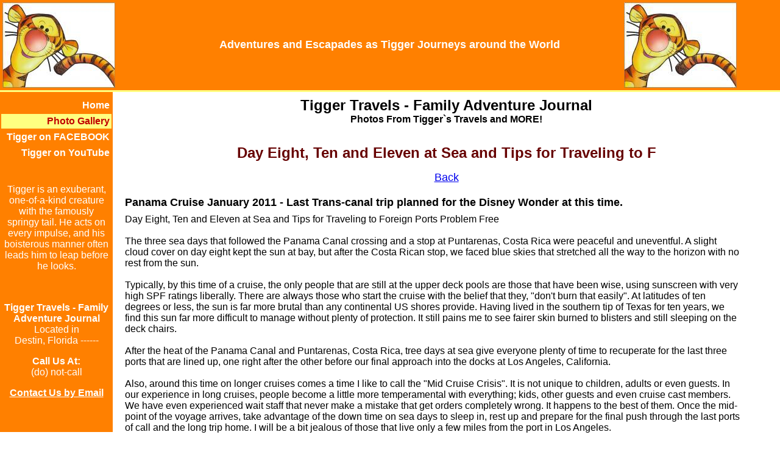

--- FILE ---
content_type: text/html; charset=UTF-8
request_url: http://www.tiggertravels.com/pl_250_Day_Eight_Ten_and_Eleven_at_Sea_and_Tips_for_Traveling_to_F.htm
body_size: 7381
content:
<!DOCTYPE HTML PUBLIC "-//W3C//DTD HTML 4.01 Transitional//EN" "http://www.w3.org/TR/html4/loose.dtd">
<HTML>
	<head>
	<title>Tigger Travels - Family Adventure Journal Photos From Tigger`s Travels and MORE!</title>
	<meta http-equiv="Content-Type" content="text/html; charset=iso-8859-1">
	<META name="description" content=" ">
	<META name="keywords" content=",">
	<meta name="resource-type" content="document">
	<meta name="revisit-after" content="30 days">
	<meta name="robots" content="ALL">
	<meta name="rating" content="Safe For Kids">

<meta name="google-adsense-account" content="ca-pub-8031601862645031">
<style type="text/css">
	<!--
	td {
		font-family: Arial, Helvetica, sans-serif;

	}
	@media print	{
			@page		{
					margin			:	0%		;
					size			:	8.5in 11in	;
					}

			}
	-->
	</style>
<script language=JavaScript>
var picwin=null;
function JSWindowOpener(dateiname,breite,hoehe) {
  if (picwin!=null) {
     if (picwin.closed==true) {
        picwin=null;
     }
  }

  if (picwin!=null) {
     picwin.resizeTo(breite+30,hoehe+40);
     picwin.location.href=dateiname;
  } else {
     picwin = open(dateiname,'','resizable,scrollbars,width='+breite+',height='+hoehe);
  }
  picwin.focus();
}
</script>
</head>
<body leftmargin="0" topmargin="0" marginwidth="0" marginheight="0">
<table width="100%" border="0" cellspacing="0" cellpadding="0">
  <tr> 
    <td bgcolor="#FF8000"><table width="100%" border="0" cellspacing="4" cellpadding="0">
        <tr> 
          <td align="left"><b><font color="#FFFFFF" size="+2"><img src='userpictures/site_information.logo_image.jpg' alt='Tigger Travels - Family Adventure Journal' border='0'></font></b></td>
          <td align="center"><b><font color="#FFFFFF" size="+1">Adventures and Escapades as Tigger Journeys around the World</font></b></td>
          <td><img src='userpictures/site_pages.head_image.6.jpg' alt='Tigger Travels - Family Adventure Journal' border='0'></td>
        </tr>
      </table></td>
  </tr>
  <tr> 
    <td bgcolor="#FFFF80"><img src="images/shim.gif" width="3" height="3"></td>
  </tr>
  <tr> 
    <td><table width="100%" border="0" cellspacing="0" cellpadding="0">
        <tr align="left" valign="top"> 
          <td width="185">
            <table width="185" border="0" cellpadding="3" cellspacing="2" bgcolor="#FF8000">
              <tr> 
                <td align="center" valign="top"></td>
              </tr>
                            <tr> 
                <td align="right" valign="top"><b><a href="index.htm" style="text-decoration:none"><font color="#FFFFFF">Home</font></a></b></td>
              </tr>
                            <tr> 
                <td align="right" valign="top"bgcolor='#FFFF80'><b><a href="photo_gallery.htm" style="text-decoration:none"><font color="#C00000">Photo Gallery</font></a></b></td>
              </tr>
                            <tr> 
                <td align="right" valign="top"><b><a href="https://www.facebook.com/TiggerTravelsSite/" style="text-decoration:none"><font color="#FFFFFF">Tigger on FACEBOOK</font></a></b></td>
              </tr>
                            <tr> 
                <td align="right" valign="top"><b><a href="https://www.youtube.com/@TiggertravelsDotCom" style="text-decoration:none"><font color="#FFFFFF">Tigger on YouTube</font></a></b></td>
              </tr>
                            <tr> 
                <td align="center" valign="top"><!-- cartamonga small cart --></td>
              </tr>
              <tr> 
                <td align="center" valign="top">&nbsp;</td>
              </tr>
              <tr> 
                <td align="center" valign="top"><font color="#FFFFFF">Tigger is an exuberant, one-of-a-kind creature with the famously springy tail. He acts on every impulse, and his boisterous manner often leads him to leap before he looks.</font></td>
              </tr>
              <tr> 
                <td align="center" valign="top">&nbsp;</td>
              </tr>
              <tr> 
                <td align="center" valign="top"><font color="#FFFFFF"> 
                  <p><b>Tigger Travels - Family Adventure Journal</b><br>
                    Located in<br>Destin, Florida ------</p>
                  
                    <p><b>Call Us At:</b><br>(do) not-call</p>
                  
                     
                  </font>
                  <p><a href=""><b><font color="#FFFFFF">Contact 
                    Us by Email</font></b></a></p></td>
              </tr>
              <tr> 
                <td align="center" valign="top">&nbsp;</td>
              </tr>
              <tr> 
                <td align="center" valign="top"></td>
              </tr>
            </table></td>
          <td><table width="100%" border="0" cellspacing="8" cellpadding="0">
              <tr align="left" valign="top"> 
                <td><div align="center"><b><font size="+2">Tigger Travels - Family Adventure Journal </font><br>
                    Photos From Tigger`s Travels and MORE!</b> </div>
                  <p align="center">
<table border='0' width='100%' cellpadding='0' cellspacing='0'><tr valign='top'><td><p align="center"><font size="+2"><b><font color="#660000"><!-- google_ad_section_start -->
			Day Eight, Ten and Eleven at Sea and Tips for Traveling to F</font></b></font></p>
		<p align="center"><a href="javascript:onClick=history.go(-1)" target="_top">
			<font size="+1">Back</font></a></p>
		<table width="95%" border="0" cellspacing="0" cellpadding="4">
		  <tr>
		    <td rowspan="3" align="center" valign="top" height="5">
		    	</td>
		    <td height="5" valign="top" align="left"><b><font size="+1">
		    	Panama Cruise January 2011 - Last Trans-canal trip planned for the Disney Wonder at this time.</font></b></td>
		  </tr>
		  <tr> 
		    <td valign="top" align="left">
		    	Day Eight, Ten and Eleven at Sea and Tips for Traveling to Foreign Ports Problem Free<br />
<br />
The three sea days that followed the Panama Canal crossing and a stop at Puntarenas, Costa Rica were peaceful and uneventful. A slight cloud cover on day eight kept the sun at bay, but after the Costa Rican stop, we faced blue skies that stretched all the way to the horizon with no rest from the sun.<br />
<br />
Typically, by this time of a cruise, the only people that are still at the upper deck pools are those that have been wise, using sunscreen with very high SPF ratings liberally. There are always those who start the cruise with the belief that they, "don't burn that easily". At latitudes of ten degrees or less, the sun is far more brutal than any continental US shores provide. Having lived in the southern tip of Texas for ten years, we find this sun far more difficult to manage without plenty of protection. It still pains me to see fairer skin burned to blisters and still sleeping on the deck chairs.<br />
<br />
After the heat of the Panama Canal and Puntarenas, Costa Rica, tree days at sea give everyone plenty of time to recuperate for the last three ports that are lined up, one right after the other before our final approach into the docks at Los Angeles, California.<br />
<br />
Also, around this time on longer cruises comes a time I like to call the "Mid Cruise Crisis". It is not unique to children, adults or even guests. In our experience in long cruises, people become a little more temperamental with everything; kids, other guests and even cruise cast members. We have even experienced wait staff that never make a mistake that get orders completely wrong. It happens to the best of them. Once the mid-point of the voyage arrives, take advantage of the down time on sea days to sleep in, rest up and prepare for the final push through the last ports of call and the long trip home. I will be a bit jealous of those that live only a few miles from the port in Los Angeles.<br />
<br />
<b>Traveling to Foreign Ports Problem Free</b><br />
<br />
The first thing I must say is that I am not some sort of pro on travel safety. I have been robbed while traveling in my sleep and have thwarted a few other thefts over the years. I would like to share a few things that I have learned over the years that have helped me a lot.<br />
<br />
When traveling on a cruise ship to a port, the first thing I see people do that is a mistake is wear paraphernalia from the ship that makes them stand out as a tourist. When a thief or con artist looks for people, they will first look for the people with the Mickey ears on their head, stickers from the excursion they just got off or flashy clothing. <br />
<br />
If you follow along much here, you know I am no exception on the obvious signs. One of the things I always do on the Disney cruises is have a hair cut with a large Mickey Mouse profile on the back of my head... not coloring but a hair cut! When going in to ports I always wear hats that cover the hair. I can get on and off the ship and no one ever knows about my haircut.<br />
<br />
Don't wear anything obvious. I like long gray cargo type pants and timberland shoes. Also, solid colored shirts in muted tones help to blend in with the locals.<br />
<br />
Now some ports are safer than others. St Thomas, for example, is a very comfortable port and is safe from common crime. A bit of knowledge can go a long way. Puntarenas has a challenge with pick pockets along with many other ports. Always do your research if you do not know about a port. Do not rely on your personal experiences from years past, either. Situations change, governments change and the people change. We always have our eyes loosely on the news and make mental and written notes about places we visit. Currently, troubles arise in Tunisia. We have no plans to go there right now, but we may in the future. That bit of information will stay with us and influence any decisions regarding Tunisia for years to come.<br />
<br />
Be aware of your surroundings. While walking through markets and streets of an unknown port, look behind you occasionally. You do not even need to be covert about it. Turn your head, get a good look at people behind you and do so from time to time. Here are  number of scenarios that are not uncommon:<br />
<ul><li>While walking down a city block, while approaching an ally or private gate, someone can come from behind and push you into a more private place for a robbery. <br />
<li>They may also slice open the bottom of your back pack or purse and catch what comes out. <br />
<li>Slicing straps on purses, side bags and backpacks is not uncommon either. <br />
<li>In Naples, a friend told of a particularly bold crook that grabbed a ladies bag on the train platform and dragged he along with it until she finally let go. <br />
<li>Snatch and grabs from motorcycles and mopeds are common, too. Be aware of motorcycle and moped engines accelerating toward you, especially from behind. If you are walking with friends, always carry a side bag between you.<br />
<li>The one time I was robbed in my sleep, everyone in our group was exhausted and nearly all of us removed our security wallet located under our shirts or jackets. That was a big mistake. All our cash was taken except one girl who had a small amount of money stashed in a pocket.<br />
Exchanging money on the street is a set up for a scam. The con artist will count out your cash for the exchange, then when you look down to count your cash to hand over, they will turn over the wallet in their hand and only give you a single bill wrapped around a lot of newspaper.<br />
<li>People in groups I have been a part of were surrounded by a dozen children who wave papers in their face and pat them while raising a raucous noise. While they are distracting you, backing you into a corner they empty pockets, purses and backpacks in a flash and then are gone.</ul><br />
These are just some of the things I have heard or seen. Send me a story of a different occurrence and I will gladly add it to the list.<br />
<br />
Carefully select the type of bags and wallets you plan to carry while traveling. Years ago we were given a back pack that has a cooler in the bottom. This is a great place to put cold drinks, but it also serves as an extra layer of protection from someone slicing open the bottom of the backpack.<br />
<br />
A comfortable security wallet is ideal for the bulk of your cash, tickets, passports and credit cards. Security wallets worn around the neck and on the outside of your shirt are NOT security wallets. A security wallet is worn under your outer shirt with a strap that goes over the neck and one arm. It is stowed under an arm, which ever side is comfortable, much like a gun sling worn under a detectives jacket. <br />
<br />
Never pull a security wallet out in public. Keep a small amount of cash in an outer pocket for small purchases. Larger purchases are typically made in more secure locations anyway. Do not flash your wallet or it's strap in public for any reason.<br />
<br />
More recently, when I am not carrying so much, I have taken to wearing a belt pack (also called a fanny pack). Like a back pack or side bag, do not over stuff it, making it look like a juicy target. Despite the name "fanny pack" DO NOT wear it behind your. I like wearing it on the side and I keep a hand on it at all times.<br />
<br />
When selecting a bag, do not use a bag with a thin flimsy strap or string holding it on. Small straps are easily broken or cut and without your knowledge can be slipped right through your fingers.<br />
<br />
Finally, do not select back packs and side bags that hang open. There are only two acceptable types of closures in my opinion:<br />
<ol><li>Medium to heavy zipper. The best because they can be closed and not seen in at all. Light zippers can be pulled open without actually unzipping the closure. Also, I like zippers with loops on the end that will accommodate a locking metal loop of some kind that will hold the zipper sealed. Yeah, it may be harder for you to get in to, but it is harder for a pick pocket to get in to also.<br />
<li>Draw string flap combination. This is a draw string that closes the top of the bag then a flap folds over the draw string and locks down. And use the lock! The best I have seen are draws and flaps that hook in to some sort of metal locking loop like that used on a zipper.</ol><br />
<br />
<blockquote><hr>On a small side note, when checking baggage on the airplane, do not use locks. If your bag requires a legal search, they will either break the lock or cut open the back. In either case it would be a lose for you. Instead, go to your local walmart or electric supply house and purchase cable ties. They are plastic and discourage casual theft but they also allow for legal searches without damaging any of your belongings.<br />
<br />
Also, when zipping up your bags, always ensure the zipper draws are centered on a handle. The tendency is to zip the zippers all in one direction around to the back of the back. If your bag is backwards when the crew are unloading, if there is no handle, they will naturally grab the zipper draw. Frequently that results in the inevitable tearing or opening of your luggage.<hr></blockquote><br />
<br />
Clothing, knowledge, awareness and the type of bag you carry can play a large part in your safety in any city around the world. When traveling in any cities you are not familiar with, just be careful!<br />
<br />
<a href='panama-canal-cruise-on-the-disney-wonder'>2011 Disney Wonder Panama Canal Cruise Index</a><ul><li><a href='pl_236_Getting to Your Cruise..htm'>Getting to Your Cruise</a><li><a href='pl_237_The Duck Walk at The Peabody in Orlando - International Driv.htm'>The Duck Walk at The Peabody in Orlando - International Drive</a><li><a href='pl_239_The New Disney Dream Arrives in Port Canaveral.htm'>The New Disney Dream Arrives in Port Canaveral</a><li><a href='pl_240_Special Dont Miss Experiences on the Disney Wonder.htm'>Special Don't Miss Experiences on the Disney Wonder</a><li><a href='pl_242_New Features on the Wonder.htm'>New Features on the Wonder</a><li><a href='pl_238_Day One and Two.htm'>Day One and Two</a><li><a href='pl_241_Day Three and Four.1.htm'>Day Three and Four.1</a><li><a href='pl_243_Day Four.2 and Five..htm'>Day Four.2 and Five</a><li>The Panama Canal Crossing<ul><li><a href='pl_244_Day Six and the Panama Canal Crossing on Day Seven! Part 1.htm'>Day Six and the Panama Canal Crossing on Day Seven! Part 1</a><li><a href='pl_245_The Gatun Locks and the Panama Canal Crossing! Part 2.htm'>The Gatun Locks and the Panama Canal Crossing! Part 2</a><li><a href='pl_246_Lago Gatun and the Panama Canal Crossing! Part 3 -.htm'>Lago Gatun and the Panama Canal Crossing! Part 3</a><li><a href='pl_247_The Gaillard (Culebra) Cut, Panama Canal! Part 4.htm'>The Gaillard (Culebra) Cut, Panama Canal! Part 4</a><li><a href='pl_248_Miraflores and Pedro Miguel Locks, Panama Canal! Part 5.htm'>Miraflores and Pedro Miguel Locks, Panama Canal! Part 5</a></ul<li><a href='pl_249_Day Nine in Puntarenas, Costa Rica.htm'>Day Nine in Puntarenas, Costa Rica</a><li><a href='pl_250_Day Eight, Ten and Eleven at Sea and Tips for Traveling to F.htm'>Day Eight, Ten and Eleven at Sea and Tips for Traveling to Foreign Ports Problem Free</a><li><a href='pl_251_Day Twelve in Manzanillo, Mexico.htm'>Day Twelve in Manzanillo, Mexico</a><li><a href='pl_252_Day Thirteen and Whale Watching in Puerto Vallarta, Mexico.htm'>Day Thirteen and Whale Watching in Puerto Vallarta, Mexico</a><li><a href='pl_253_Day Fourteen Cabo San Lucas.htm'>Day Fourteen Cabo San Lucas</a> <p>
<font>
#&#8206;TiggerTravels&#8236;<br>
&#8234;#&#8206;TiggerTravelsSite<br>
#&#8206;TiggerTravelsDotCom&#8236;&#8236;<br>
#Tigger&#8236;

<p> <font size="-1">0010-0030 Disney Cruise Line
0010-0030-0500 Disney Wonder</font><p>Date taken: <b>2011 01 16 21:59 Sunday</b><p>Important Links:<p><a href='' target='_blank'></a>
<!-- Facebook Badge START --><a href="http://www.facebook.com/DavidFranklinBailey" target="_TOP" style="font-family: "lucida grande",tahoma,verdana,arial,sans-serif; font-size: 11px; font-variant: normal; font-style: normal; font-weight: normal; color: #3B5998; text-decoration: none;" title="David Bailey">David Bailey</a><span style="font-family: "lucida grande",tahoma,verdana,arial,sans-serif; font-size: 11px; line-height: 16px; font-variant: normal; font-style: normal; font-weight: normal; color: #555555; text-decoration: none;"> | </span><a href="http://www.facebook.com/badges/" target="_TOP" style="font-family: "lucida grande",tahoma,verdana,arial,sans-serif; font-size: 11px; font-variant: normal; font-style: normal; font-weight: normal; color: #3B5998; text-decoration: none;" title="Make your own badge!">Create Your Badge</a><br/><a href="http://www.facebook.com/DavidFranklinBailey" target="_TOP" title="David Bailey"><img src="http://badge.facebook.com/badge/1483501705.2704.2115262468.png" width="360" height="354" style="border: 0px;" /></a><!-- Facebook Badge END --><br>
<font color='#3B5998'>If you were on our cruise and would like some photos shown here, please <a href='https://www.s-3d.com/contact.php?fa=complaint'>contact us</a> and tell us which photo you want. I can give you better images if you want to use in your own scrap bookking.</font><!-- google_ad_section_end --></font></td>
		  </tr>
		</table>
		<p align="center"><a href="javascript:onClick=history.go(-1)" target="_top">
			<font size="+1">Back</font></a></p><br></td></tr></table><p align="center">				<a href="photo_gallery.php?action=searchresults&pl_option[4]=6">Daily Navigator/Iwa Published Schedule</a>&nbsp;&nbsp;&nbsp;
				</p></td>
              </tr>
            </table>
            
          </td>
        </tr>
      </table></td>
  </tr>
  <tr> 
    <td>&nbsp;</td>
  </tr>
  <tr> 
    <td bgcolor="#FF8000"> <table width="100%" border="0" cellspacing="0" cellpadding="2">
        <tr>
          <td><p align="center"><font size="-1"><a href="https://www.s-3d.com/webspeed/login.php" target="_blank"><font size="-1">Administer This Page</font></a><br>This site is designed and maintained 
              by the team at <a href="http://www.s-3d.com">Sand Dollar Digital 
              Design, Inc.</a> &copy;March 2006<br>
              Report abuses and other comments about this site to <a href="https://www.s-3d.com/contact.php?fa=complaint" target="_blank">Sand 
              Dollar Digital Design, Inc.</a></font></p></td>
        </tr>
      </table>
      
    </td>
  </tr>
</table>
</HTML>